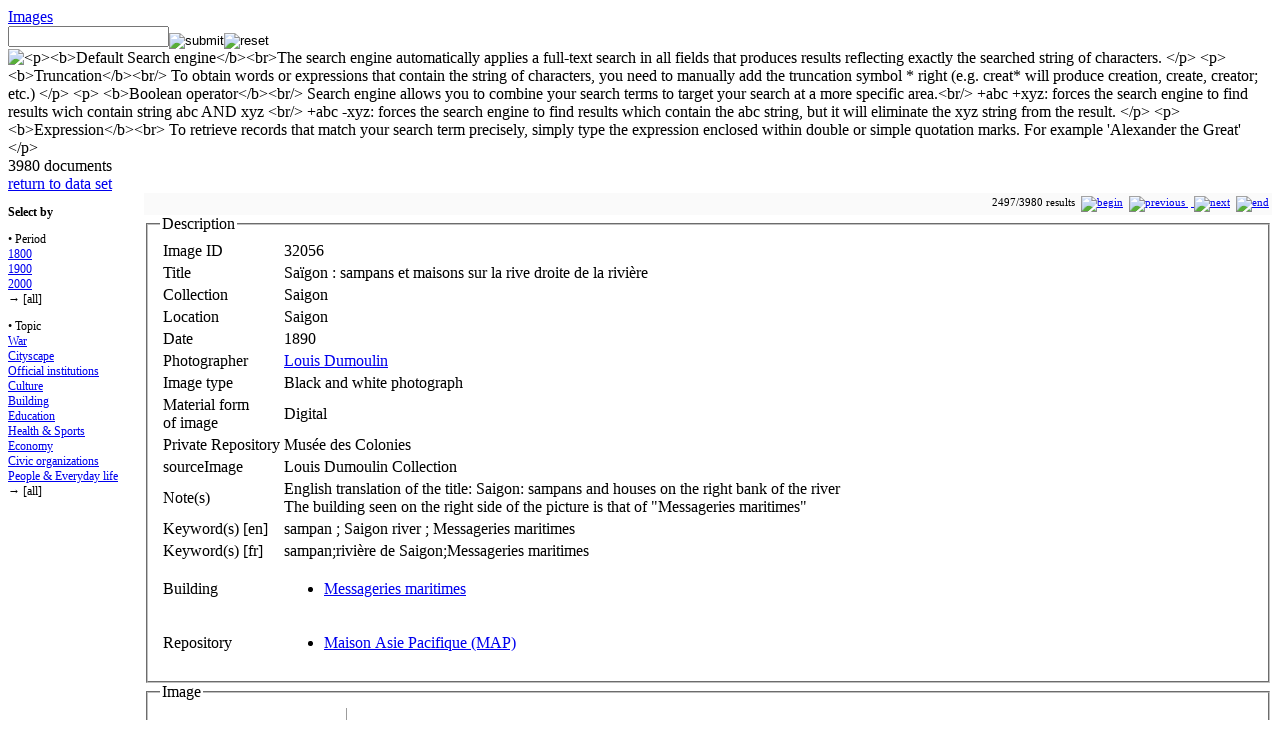

--- FILE ---
content_type: text/html; charset=utf-8
request_url: https://virtual-saigon.net/Photos/Images?ID=32056
body_size: 15006
content:
<!DOCTYPE html PUBLIC "-//W3C//DTD HTML 4.01 Transitional//EN" "http://www.w3.org/TR/html4/loose.dtd">
<html lang="en">
<head>
	<meta http-equiv="Content-Type" content="text/html; charset=utf-8">
<META HTTP-EQUIV="CACHE-CONTROL" CONTENT="NO-CACHE"><META HTTP-EQUIV="EXPIRES" CONTENT="Thu, 7 Dec 2017 14:00:01 GMT">	<title>Saïgon : sampans et maisons sur la rive droite de la rivière | Virtual Saigon</title>
	<meta name="author" content="Institut d'Asie Orientale, Lyon, Isabelle Durand, Laurent Gédéon, François Guillemot, Dorothée Rihal, Gerald Foliot">
	<meta name="keywords" content="Saigon, Hô Chi Minh-Ville, Cholon, Vietnam, cartographie, histoire, démographie, géopolitique, guerre, développement urbain, colonisation, Indochine, Cochinchine, thành phố, Viêt, Hoa. Saigon, Ho Chi Minh city, Cholon, Vietnam, cartography, history, demography, geopolitics, war, urban development, colonization, Indochina, Cochinchina, cities, Viet, Hoa">
	<meta name="description" content="Virtual Saigon est un projet de cartographie interactive développé par l'Institut d'Asie Orientale (UMR 5062) à Lyon. Il s'inscrit dans la nouvelle plateforme générique intitulée /Virtual Cities/ pour le développement des projets de recherche et des collections sur la ville qui font appel aux matériaux visuels et cartographiques.
Virtual Saigon is a project of interactive mapping developed by the Lyon Institute of East Asian Studies (UMR 5062) in Lyon. It is part of the new generic platform entitled /Virtual Cities/ for the development of research projects and collections on cities that appeal to visual materials and maps.
">
	<meta name="language" content="en">
	<link rel="stylesheet" type="text/css" href="https://virtual-saigon.net/coreWeb/jQuery/css/cupertino/jquery-ui-1.12.0.min.css">
	<script type="text/javascript" src="https://virtual-saigon.net/coreWeb/jQuery/js/jquery-1.12.4.min.js"></script>
	<script type="text/javascript" src="https://virtual-saigon.net/coreWeb/jQuery/js/jquery-ui-1.12.0.min.js"></script>
	<link rel="stylesheet" type="text/css" href="https://virtual-saigon.net/coreWeb/Skins/Default/Css/wAngel_mainStyle.css">
	<link rel="stylesheet" type="text/css" href="https://virtual-saigon.net/coreWeb/Skins/Default/Css/wAngel_editStyle.css">
	<link rel="stylesheet" type="text/css" href="/localWeb/Css/Saigon.css?v=226">
</head>
<body>


<div id="wrapper">
    <div id="main">
		<div id="body-content">
        	<div id="spDoc"><div id="spDocHead">
<div id="spDocHead_up">
<div id="spDocHead_upLeft"><a href="/Photos/Images">Images</a></div>
<div id="spDocHead_upRight"><form name="search" method="post" action="/Photos/Images"><input name="textSearch01" type="text" id="textSearch01" size="18" value=""><input name="action" border=0 src="/coreWeb/Skins/Default/Icons/silkv2/find.png" type="image" value="submit" align="middle" ><input name="action" border=0 src="/coreWeb/Skins/Default/Icons/silkv2/cancel_faded.png" type="image" value="reset" align="middle" > <img id="myHelp" title="<p><b>Default Search engine</b><br>The search engine automatically applies a full-text search in all fields that produces results reflecting exactly the searched string of characters. 
	</p>
	<p>
	<b>Truncation</b><br/>
	To obtain words or expressions that contain the string of characters, you need to manually add the truncation symbol * right (e.g. creat* will produce creation, create, creator; etc.)
	</p>
	<p>
	<b>Boolean operator</b><br/>
	Search engine allows you to combine your search terms to target your search at a more specific area.<br/>
	+abc +xyz: forces the search engine to find results wich contain string abc AND xyz <br/>
	+abc -xyz: forces the search engine to find results which contain the abc string, but it will eliminate the xyz string from the result.
	</p>
	<p>
	<b>Expression</b><br>
	To retrieve records that match your search term precisely, simply type the expression enclosed within double or simple quotation marks. For example 'Alexander the Great'
	</p>" style="vertical-align: text-bottom;" src="/coreWeb/Skins/Default/Icons/silkv2/help.png" ></a></form></div>
</div>
<script type="text/javascript">$('img').tooltip({
	    content: function() {
	        return $(this).attr('title');
	    }
	});</script><div id="spDocHead_low">
<div id="spDocHead_lowLeft">3980 documents</div>
<div id="spDocHead_lowRight"><a href="/Photos/Images">return to data set</a></div>
</div>
</div>
<div id="spDocPicker" style="float: left; width:131px; font-size:12px;"><p><b>Select by</b></p><p style="border-left: 0px solid #DDD; margin-top:5px; padding-left: 0px;">&bull; Period<br><a href="?dpa=1">1800</a><br><a href="?dpa=2">1900</a><br><a href="?dpa=3">2000</a><br>&rarr; [all]<br><p style="border-left: 0px solid #DDD; margin-top:5px; padding-left: 0px;">&bull; Topic<br><a href="?dpb=10">War</a><br><a href="?dpb=1">Cityscape</a><br><a href="?dpb=2">Official institutions</a><br><a href="?dpb=3">Culture</a><br><a href="?dpb=4">Building</a><br><a href="?dpb=5">Education</a><br><a href="?dpb=6">Health & Sports</a><br><a href="?dpb=7">Economy</a><br><a href="?dpb=8">Civic organizations</a><br><a href="?dpb=9">People & Everyday life</a><br>&rarr; [all]<br></p></div><div id="spDocMainContent" style="padding-left:136px;"><div style="text-align:right; font-size:11px;border: #ccc 0px solid; margin:0px; padding:3px; background-color: #FAFAFA;">2497/3980 results  &nbsp;<a href="?ID=27426"><img src="/coreWeb/Skins/Default/UI/Pager/Pager_First.png" border="0" title="begin"></a> &nbsp;<a href="?ID=32055"><img src="/coreWeb/Skins/Default/UI/Pager/Pager_Previous.png" border="0" title="previous"> </a> &nbsp;<a href="?ID=32057"> <img src="/coreWeb/Skins/Default/UI/Pager/Pager_Next.png" border="0" title="next"></a> &nbsp;<a href="?ID=35303"><img src="/coreWeb/Skins/Default/UI/Pager/Pager_End.png" border="0" title="end"> </a></div><div id="sdDocNode"><fieldset><legend>Description</legend><table class='defaultDocTable'>
<tr><td class='defaultDocTableLabel'>Image ID</td><td class='defaultDocTableContent imageID'>32056</td></tr><tr><td class='defaultDocTableLabel'>Title</td><td class='defaultDocTableContent Title'>Saïgon : sampans et maisons sur la rive droite de la rivière</td></tr><tr><td class='defaultDocTableLabel'>Collection</td><td class='defaultDocTableContent Topic'>Saigon</td></tr><tr><td class='defaultDocTableLabel'>Location</td><td class='defaultDocTableContent Location'>Saigon</td></tr><tr><td class='defaultDocTableLabel'>Date</td><td class='defaultDocTableContent dateCompute'>1890</td></tr><tr><td class='defaultDocTableLabel'>Photographer</td><td class='defaultDocTableContent Author'><a href='/Data/Photographers?ID=143'>Louis Dumoulin</a></td></tr><tr><td class='defaultDocTableLabel'>Image type</td><td class='defaultDocTableContent Nature'>Black and white photograph</td></tr><tr><td class='defaultDocTableLabel'>Material form<br> of image</td><td class='defaultDocTableContent supportImage'>Digital</td></tr><tr><td class='defaultDocTableLabel'>Private Repository</td><td class='defaultDocTableContent privateRepository'>Musée des Colonies</td></tr><tr><td class='defaultDocTableLabel'>sourceImage</td><td class='defaultDocTableContent sourceImage'>Louis Dumoulin Collection</td></tr><tr><td class='defaultDocTableLabel'>Note(s)</td><td class='defaultDocTableContent Notes'>English translation of the title: <span id="result_box" lang="en"><span class="hps">Saigon</span><span>:</span> <span class="hps">sampans</span> <span class="hps">and</span> <span class="hps">houses on</span> <span class="hps">the right bank of</span> <span class="hps">the river</span></span><br><span lang="en"><span class="hps alt-edited">The building</span> <span class="hps">seen on the right</span> <span class="hps">side of the picture is</span> <span class="hps">that of "Messageries maritimes"</span></span><br></td></tr><tr><td class='defaultDocTableLabel'>Keyword(s) [en]</td><td class='defaultDocTableContent Keywords'>sampan ; Saigon river ; Messageries maritimes</td></tr><tr><td class='defaultDocTableLabel'>Keyword(s) [fr]</td><td class='defaultDocTableContent keywordsFR'>sampan;rivière de Saigon;Messageries maritimes</td></tr><tr><td class='defaultDocTableLabel'>Building</td><td class='defaultDocTableContent Building'><ul class="relationList"><li class="relationItem"><a href="/Data/Buildings?ID=4035">Messageries maritimes</a>
</li></ul></td></tr><tr><td class='defaultDocTableLabel'>Repository</td><td class='defaultDocTableContent Repository'><ul class="relationList"><li class="relationItem"><a href="/References/Repository?ID=120">Maison Asie Pacifique (MAP)</a>
</li></ul></td></tr></table></fieldset><fieldset style="solid #AAA;"><legend>Image</legend><table class="defaultAttachmentTable" align="left">
<tr><td width="180px" valign="middle" style="vertical-align:middle;"><a href="/Asset/Preview/dbImage_ID-32056_No-1.jpeg"><img src="/Asset/Thumbnail/dbImage_ID-32056_No-1.jpeg" align="center" ></a></td><td valign="top" style="border-left: 1px solid #9c9c9c;"><p align="left" style="text-align:left;">Copyright<br>© MAP/UNSA - Tous droits de reproduction et de représentation réservés (2002)</p><p align="left" style="text-align:left;">Preview Image<br><a href="/Asset/Preview/dbImage_ID-32056_No-1.jpeg"  target="_blank">dbImage_ID-32056_No-1.jpeg</a></p></td></tr></table></fieldset></div><div style="text-align:right; font-size:11px;border: #ccc 0px solid; margin:0px; padding:3px; background-color: #FAFAFA;">2497/3980 results  &nbsp;<a href="?ID=27426"><img src="/coreWeb/Skins/Default/UI/Pager/Pager_First.png" border="0" title="begin"></a> &nbsp;<a href="?ID=32055"><img src="/coreWeb/Skins/Default/UI/Pager/Pager_Previous.png" border="0" title="previous"> </a> &nbsp;<a href="?ID=32057"> <img src="/coreWeb/Skins/Default/UI/Pager/Pager_Next.png" border="0" title="next"></a> &nbsp;<a href="?ID=35303"><img src="/coreWeb/Skins/Default/UI/Pager/Pager_End.png" border="0" title="end"> </a></div></div></div>        </div> <!-- end div body-content -->
        
		<div id="sideBar">
        	<p><a href="/">Home</a></p>
        	<p><a href="/Presentation/Overview">Project</a></p>
        	<p><a href="/Presentation/Team_and_partners">Partners</a></p>
        	<p><a href="/Presentation/About">Contact</a></p>
        	<p><a href="/Presentation/Other_Links">Other Links</a></p>
        	<p><a href="/Presentation/Virtual_Cities">Other cities</a></p>
        	<p><a href="/Presentation/News">Latest news</a></p>
        	<br>
        	        	
        	<p><a href="/SHD/Overview">SHD Collection</a></p>
        	<br>
        	<p><a href="/River/Overview">Saigon River</a></p>
        	<br>
        	<p><a href="/Project/Rules_and_Conditions">Terms of use</a></p>
           	<p><a href="/Project/Toolbox">Toolbox</a></p>
        	
                        <br>            
            <a href="http://iao.cnrs.fr/"><img src="/localWeb/Images/Logo_IAO.jpg"></a><br>
            <a href="http://www.rhonealpes.fr"><img src="/localWeb/Images/logo_ARA_tn.png"></a><br>
            <a href="http://www.huma-num.fr"><img src="/localWeb/Images/Logo-huma-num_40px.png" height="40px"></a><br>
        </div> <!-- end div sideBar -->
		<div id="footner">
        &copy; 2012-2015 <a href="http://iao.cnrs.fr">IAO</a> - Projet Director: Laurent G&eacute;d&eacute;on &amp; Fran&ccedil;ois Guillemot<br>Site created by <a href="http://foliot.name">G&eacute;rald Foliot</a> - Hosted by  <a href='https://www.huma-num.fr'>TGIR Huma-num</a><br>The site is part of the Virtual Cities Project: 
		<a href="http://beijing.virtualcities.fr/">Beijing</a> - 
		<a href="http://hankou.virtualcities.fr/">Hankou</a> - 
		<a href="http://virtual-saigon.net/">Saigon</a> - 
		<a href="https://www.virtualshanghai.net/">Shanghai</a> - 
		<a href="http://suzhou.virtualcities.fr/">Suzhou</a> -  
		<a href="http://tianjin.virtualcities.fr/">Tianjin</a> -
		<a href="https://wenzhou.virtualcities.fr/">Wenzhou</a> -
		<a href="http://zhejiang.virtualcities.fr/">Zhejiang</a>    
        <br><br>

        Page rendering in 0.026s &nbsp;<br>
        
   		</div>  <!-- end div footner -->
	</div> <!-- end div main -->

	<div id="header">
	
    	<div id="header-title">
        	
        </div> <!-- end div header-title -->
    	
        <div id="header-navigation">
        
          <table BORDER="0" cellpadding="2px" cellspacing="0px">
          <tr>
          	<th><a href="/Maps/Presentation">Map collection</a></th>
          	<td>
            	<a href="/Maps/Collection">[All Maps] </a> -
            	<a href="/Maps/Source">Source Maps</a> -
            	<a href="/Maps/Base">Base Maps</a> <b>|</b> 


            	<a href="/Maps/Live">Live maps</a> 
          	</td>
          	<td align="right">
          	</td>
          </tr>
          <tr>
          	<th><a href="/Photos/Presentation">Media collection</a></th>
          	<td colspan="2">
                <a href="/Photos/Images">Images</a> |   
                <a href="/Films/Collection">Films</a> | 
                <a href="/Media/Soundtracks">Soundtracks</a> 
                 <!---
                <a href="/Photos/Albums">Photos Albums</a>--> 
          	</td>
          </tr>
          <tr>
          	<th><a href="/Data/Presentation">Data &amp; informations</a></th>
          	<td colspan="2">
                <a href="/Data/Buildings">Buildings</a> | 
                <a href="/Data/Photographers">Photographers</a> -
                <a href="/Data/Person">Famous People</a> | 
                <a href="/Data/Tables">Data</a>   
                </td>
          </tr>
          
          <tr>
          	<th><a href="/Texts/Presentation">Texts &amp; references</a></th>
          	<td colspan="2">
                <a href="/Texts/Articles">Papers</a> - 
                <a href="/Texts/E-Library">E-Library</a> | 
                <a href="/References/Bibliography">Bibliography</a> -
                <a href="/References/Publisher">Publisher</a> -
                <a href="/References/Repository">Repository</a>
                </td>
          </tr>
          
          <tr>
          	<th><a href="/Visual_Narratives/Presentation">Visual Narratives</a>
          	<td colspan="2">
                <a href="/Exhibition/Cholon">Cholon</a>
                </td>
          </tr>
          

          </table> 
            
        </div> <!-- end div header-navigation --> 
	</div> <!-- end div header -->
    <div id="navBar">
    	<div id="navBar_login">
     		<div id="loginForm"><form name="login" method="post" action="">ID&nbsp;<input name="alpha" type="text" id="alpha" size="10"> Password&nbsp;<input name="beta" type="password" id="beta" size="10"> <input type="submit" name="Submit" value="submit"></form></div>     	</div>
		<div id="navBar_update">
     		Last update: Monday 13 November 2023 (08:54) <a href="/wAngel/">+</a> &nbsp;
       	</div>
    </div> <!-- end div navBar -->
</div> <!-- end div wrapper -->

</body>
</html>
